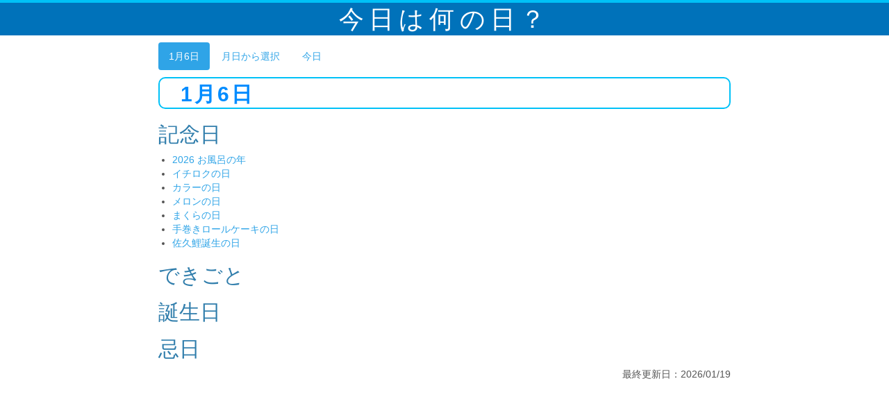

--- FILE ---
content_type: text/html
request_url: https://today.natureblue.com/1_6.html
body_size: 21872
content:
<!DOCTYPE html>
<html lang="ja">
<head>
<meta charset="utf-8">
<meta name="viewport" content="width=device-width, initial-scale=1">
<meta name="description" content="今日は何の日？この日は何の日？その日にあった出来事や誕生日、忌日を簡単に調べることができます">
<meta name="keywords" content="何の日,記念日,出来事,誕生日,忌日,毎日更新">
<title>今日は何の日？ - 今日にまつわる情報一覧[毎日更新!] -</title>
<link href="css/bootstrap.min.css" rel="stylesheet">
<link href="css/style.css" rel="stylesheet">
</head>
<body>
<!--start header -->
<div id="header-container">
	<header id="main-header">
	<h1>今日は何の日？</h1>
	</header>
</div>
<!--end header -->

<div class="container-fluid col-xs-12 col-sm-10 col-md-8 col-sm-offset-1 col-md-offset-2">

	<ul class="nav nav-pills" role="tablist">
	<li class="active"><a href="#day" data-toggle="tab">1月6日</a></li>
	<li><a href="#mdselect" data-toggle="tab">月日から選択</a></li>
	<li><a href="/">今日</a></li>
	</ul>

    <div class="tab-content">
	<!--tab1-->
	<div class="tab-pane fade in active" id="day">
		<div id="dayinfo">
		<h2 class="maindt">1月6日</h2>
		<p></p>
		<h2>記念日</h2>
		<ul>
		<li><a href="http://www.kinenbi.gr.jp/yurai_other.php?MD=4&NM=10783" target="_blank">2026 お風呂の年</a></li><li><a href="http://www.kinenbi.gr.jp/yurai.php?TYPE=ofi&MD=3&NM=2144" target="_blank">イチロクの日</a></li><li><a href="http://www.kinenbi.gr.jp/yurai.php?TYPE=ofi&MD=3&NM=1696" target="_blank">カラーの日</a></li><li><a href="http://www.kinenbi.gr.jp/yurai.php?TYPE=ofi&MD=3&NM=1564" target="_blank">メロンの日</a></li><li><a href="http://www.kinenbi.gr.jp/yurai.php?TYPE=ofi&MD=3&NM=1520" target="_blank">まくらの日</a></li><li><a href="http://www.kinenbi.gr.jp/yurai.php?TYPE=ofi&MD=3&NM=680" target="_blank">手巻きロールケーキの日</a></li><li><a href="http://www.kinenbi.gr.jp/yurai.php?TYPE=ofi&MD=3&NM=1" target="_blank">佐久鯉誕生の日</a></li>
		</ul>
		<h2>できごと</h2>
		<ul>
		
		</ul>
		<h2>誕生日</h2>
		<ul>
		
		</ul>
		<h2>忌日</h2>
		<ul>
		
		</ul>
		</div>
		<div class="lastupdate">最終更新日：2026/01/19</div>
<!--start ad -->
<div id="ad">
<script async src="//pagead2.googlesyndication.com/pagead/js/adsbygoogle.js"></script>
<!-- Today_bottom2 -->
<ins class="adsbygoogle"
     style="display:block"
     data-ad-client="ca-pub-5002765303927697"
     data-ad-slot="8328651791"
     data-ad-format="auto"></ins>
<script>
(adsbygoogle = window.adsbygoogle || []).push({});
</script>
</div>
<!--end ad -->
		<p><button type="button" class="btn btn-info btn-block" id="back"><span class="glyphicon glyphicon-arrow-up"></span>&nbsp;&nbsp;一番上にもどる&nbsp;&nbsp;<span class="glyphicon glyphicon-arrow-up"></span></button></p>
	</div>

	<!--tab2-->
	<div class="tab-pane fade" id="mdselect">
	<h2>月日を選択</h2>

		<div class="btn-group btn-group-lg btn-group-justified">

		<!--1段目-->
		<div class="btn-group">
			<button class="btn btn-default" data-toggle="dropdown">
			１月<span class="caret"></span>
                	</button>
                <ul class="dropdown-menu scrollable-menu">
		<li><a href="1_1.html">1日</a></li>
		<li><a href="1_2.html">2日</a></li>
		<li><a href="1_3.html">3日</a></li>
		<li><a href="1_4.html">4日</a></li>
		<li><a href="1_5.html">5日</a></li>
		<li><a href="1_6.html">6日</a></li>
		<li><a href="1_7.html">7日</a></li>
		<li><a href="1_8.html">8日</a></li>
		<li><a href="1_9.html">9日</a></li>
		<li><a href="1_10.html">10日</a></li>
		<li><a href="1_11.html">11日</a></li>
		<li><a href="1_12.html">12日</a></li>
		<li><a href="1_13.html">13日</a></li>
		<li><a href="1_14.html">14日</a></li>
		<li><a href="1_15.html">15日</a></li>
		<li><a href="1_16.html">16日</a></li>
		<li><a href="1_17.html">17日</a></li>
		<li><a href="1_18.html">18日</a></li>
		<li><a href="1_19.html">19日</a></li>
		<li><a href="1_20.html">20日</a></li>
		<li><a href="1_21.html">21日</a></li>
		<li><a href="1_22.html">22日</a></li>
		<li><a href="1_23.html">23日</a></li>
		<li><a href="1_24.html">24日</a></li>
		<li><a href="1_25.html">25日</a></li>
		<li><a href="1_26.html">26日</a></li>
		<li><a href="1_27.html">27日</a></li>
		<li><a href="1_28.html">28日</a></li>
		<li><a href="1_29.html">29日</a></li>
		<li><a href="1_30.html">30日</a></li>
		<li><a href="1_31.html">31日</a></li>
                </ul>
		</div>

		<div class="btn-group">
			<button class="btn btn-default" data-toggle="dropdown">
			２月<span class="caret"></span>
                	</button>
                <ul class="dropdown-menu scrollable-menu">
		<li><a href="2_1.html">1日</a></li>
		<li><a href="2_2.html">2日</a></li>
		<li><a href="2_3.html">3日</a></li>
		<li><a href="2_4.html">4日</a></li>
		<li><a href="2_5.html">5日</a></li>
		<li><a href="2_6.html">6日</a></li>
		<li><a href="2_7.html">7日</a></li>
		<li><a href="2_8.html">8日</a></li>
		<li><a href="2_9.html">9日</a></li>
		<li><a href="2_10.html">10日</a></li>
		<li><a href="2_11.html">11日</a></li>
		<li><a href="2_12.html">12日</a></li>
		<li><a href="2_13.html">13日</a></li>
		<li><a href="2_14.html">14日</a></li>
		<li><a href="2_15.html">15日</a></li>
		<li><a href="2_16.html">16日</a></li>
		<li><a href="2_17.html">17日</a></li>
		<li><a href="2_18.html">18日</a></li>
		<li><a href="2_19.html">19日</a></li>
		<li><a href="2_20.html">20日</a></li>
		<li><a href="2_21.html">21日</a></li>
		<li><a href="2_22.html">22日</a></li>
		<li><a href="2_23.html">23日</a></li>
		<li><a href="2_24.html">24日</a></li>
		<li><a href="2_25.html">25日</a></li>
		<li><a href="2_26.html">26日</a></li>
		<li><a href="2_27.html">27日</a></li>
		<li><a href="2_28.html">28日</a></li>
		<li><a href="2_29.html">29日</a></li>
                </ul>
		</div>

		<div class="btn-group">
			<button class="btn btn-default" data-toggle="dropdown">
			３月<span class="caret"></span>
                	</button>
                <ul class="dropdown-menu scrollable-menu">
		<li><a href="3_1.html">1日</a></li>
		<li><a href="3_2.html">2日</a></li>
		<li><a href="3_3.html">3日</a></li>
		<li><a href="3_4.html">4日</a></li>
		<li><a href="3_5.html">5日</a></li>
		<li><a href="3_6.html">6日</a></li>
		<li><a href="3_7.html">7日</a></li>
		<li><a href="3_8.html">8日</a></li>
		<li><a href="3_9.html">9日</a></li>
		<li><a href="3_10.html">10日</a></li>
		<li><a href="3_11.html">11日</a></li>
		<li><a href="3_12.html">12日</a></li>
		<li><a href="3_13.html">13日</a></li>
		<li><a href="3_14.html">14日</a></li>
		<li><a href="3_15.html">15日</a></li>
		<li><a href="3_16.html">16日</a></li>
		<li><a href="3_17.html">17日</a></li>
		<li><a href="3_18.html">18日</a></li>
		<li><a href="3_19.html">19日</a></li>
		<li><a href="3_20.html">20日</a></li>
		<li><a href="3_21.html">21日</a></li>
		<li><a href="3_22.html">22日</a></li>
		<li><a href="3_23.html">23日</a></li>
		<li><a href="3_24.html">24日</a></li>
		<li><a href="3_25.html">25日</a></li>
		<li><a href="3_26.html">26日</a></li>
		<li><a href="3_27.html">27日</a></li>
		<li><a href="3_28.html">28日</a></li>
		<li><a href="3_29.html">29日</a></li>
		<li><a href="3_30.html">30日</a></li>
		<li><a href="3_31.html">31日</a></li>
                </ul>
		</div>

		</div>

		<!--2段目-->
		<div class="btn-group btn-group-lg btn-group-justified" id="L2">
		<div class="btn-group">
			<button class="btn btn-default m2" data-toggle="dropdown">
			４月<span class="caret"></span>
                	</button>
                <ul class="dropdown-menu scrollable-menu">
		<li><a href="4_1.html">1日</a></li>
		<li><a href="4_2.html">2日</a></li>
		<li><a href="4_3.html">3日</a></li>
		<li><a href="4_4.html">4日</a></li>
		<li><a href="4_5.html">5日</a></li>
		<li><a href="4_6.html">6日</a></li>
		<li><a href="4_7.html">7日</a></li>
		<li><a href="4_8.html">8日</a></li>
		<li><a href="4_9.html">9日</a></li>
		<li><a href="4_10.html">10日</a></li>
		<li><a href="4_11.html">11日</a></li>
		<li><a href="4_12.html">12日</a></li>
		<li><a href="4_13.html">13日</a></li>
		<li><a href="4_14.html">14日</a></li>
		<li><a href="4_15.html">15日</a></li>
		<li><a href="4_16.html">16日</a></li>
		<li><a href="4_17.html">17日</a></li>
		<li><a href="4_18.html">18日</a></li>
		<li><a href="4_19.html">19日</a></li>
		<li><a href="4_20.html">20日</a></li>
		<li><a href="4_21.html">21日</a></li>
		<li><a href="4_22.html">22日</a></li>
		<li><a href="4_23.html">23日</a></li>
		<li><a href="4_24.html">24日</a></li>
		<li><a href="4_25.html">25日</a></li>
		<li><a href="4_26.html">26日</a></li>
		<li><a href="4_27.html">27日</a></li>
		<li><a href="4_28.html">28日</a></li>
		<li><a href="4_29.html">29日</a></li>
		<li><a href="4_30.html">30日</a></li>
                </ul>
		</div>

		<div class="btn-group">
			<button class="btn btn-default m2" data-toggle="dropdown">
			５月<span class="caret"></span>
                	</button>
                <ul class="dropdown-menu scrollable-menu">
		<li><a href="5_1.html">1日</a></li>
		<li><a href="5_2.html">2日</a></li>
		<li><a href="5_3.html">3日</a></li>
		<li><a href="5_4.html">4日</a></li>
		<li><a href="5_5.html">5日</a></li>
		<li><a href="5_6.html">6日</a></li>
		<li><a href="5_7.html">7日</a></li>
		<li><a href="5_8.html">8日</a></li>
		<li><a href="5_9.html">9日</a></li>
		<li><a href="5_10.html">10日</a></li>
		<li><a href="5_11.html">11日</a></li>
		<li><a href="5_12.html">12日</a></li>
		<li><a href="5_13.html">13日</a></li>
		<li><a href="5_14.html">14日</a></li>
		<li><a href="5_15.html">15日</a></li>
		<li><a href="5_16.html">16日</a></li>
		<li><a href="5_17.html">17日</a></li>
		<li><a href="5_18.html">18日</a></li>
		<li><a href="5_19.html">19日</a></li>
		<li><a href="5_20.html">20日</a></li>
		<li><a href="5_21.html">21日</a></li>
		<li><a href="5_22.html">22日</a></li>
		<li><a href="5_23.html">23日</a></li>
		<li><a href="5_24.html">24日</a></li>
		<li><a href="5_25.html">25日</a></li>
		<li><a href="5_26.html">26日</a></li>
		<li><a href="5_27.html">27日</a></li>
		<li><a href="5_28.html">28日</a></li>
		<li><a href="5_29.html">29日</a></li>
		<li><a href="5_30.html">30日</a></li>
		<li><a href="5_31.html">31日</a></li>
                </ul>
		</div>

		<div class="btn-group">
			<button class="btn btn-default m2" data-toggle="dropdown">
			６月<span class="caret"></span>
                	</button>
                <ul class="dropdown-menu scrollable-menu">
		<li><a href="6_1.html">1日</a></li>
		<li><a href="6_2.html">2日</a></li>
		<li><a href="6_3.html">3日</a></li>
		<li><a href="6_4.html">4日</a></li>
		<li><a href="6_5.html">5日</a></li>
		<li><a href="6_6.html">6日</a></li>
		<li><a href="6_7.html">7日</a></li>
		<li><a href="6_8.html">8日</a></li>
		<li><a href="6_9.html">9日</a></li>
		<li><a href="6_10.html">10日</a></li>
		<li><a href="6_11.html">11日</a></li>
		<li><a href="6_12.html">12日</a></li>
		<li><a href="6_13.html">13日</a></li>
		<li><a href="6_14.html">14日</a></li>
		<li><a href="6_15.html">15日</a></li>
		<li><a href="6_16.html">16日</a></li>
		<li><a href="6_17.html">17日</a></li>
		<li><a href="6_18.html">18日</a></li>
		<li><a href="6_19.html">19日</a></li>
		<li><a href="6_20.html">20日</a></li>
		<li><a href="6_21.html">21日</a></li>
		<li><a href="6_22.html">22日</a></li>
		<li><a href="6_23.html">23日</a></li>
		<li><a href="6_24.html">24日</a></li>
		<li><a href="6_25.html">25日</a></li>
		<li><a href="6_26.html">26日</a></li>
		<li><a href="6_27.html">27日</a></li>
		<li><a href="6_28.html">28日</a></li>
		<li><a href="6_29.html">29日</a></li>
		<li><a href="6_30.html">30日</a></li>
                </ul>
		</div>
		</div>

		<!--3段目-->
		<div class="btn-group btn-group-lg btn-group-justified" id="L3">
		<div class="btn-group">
			<button class="btn btn-default m3" data-toggle="dropdown">
			７月<span class="caret"></span>
                	</button>
                <ul class="dropdown-menu scrollable-menu">
		<li><a href="7_1.html">1日</a></li>
		<li><a href="7_2.html">2日</a></li>
		<li><a href="7_3.html">3日</a></li>
		<li><a href="7_4.html">4日</a></li>
		<li><a href="7_5.html">5日</a></li>
		<li><a href="7_6.html">6日</a></li>
		<li><a href="7_7.html">7日</a></li>
		<li><a href="7_8.html">8日</a></li>
		<li><a href="7_9.html">9日</a></li>
		<li><a href="7_10.html">10日</a></li>
		<li><a href="7_11.html">11日</a></li>
		<li><a href="7_12.html">12日</a></li>
		<li><a href="7_13.html">13日</a></li>
		<li><a href="7_14.html">14日</a></li>
		<li><a href="7_15.html">15日</a></li>
		<li><a href="7_16.html">16日</a></li>
		<li><a href="7_17.html">17日</a></li>
		<li><a href="7_18.html">18日</a></li>
		<li><a href="7_19.html">19日</a></li>
		<li><a href="7_20.html">20日</a></li>
		<li><a href="7_21.html">21日</a></li>
		<li><a href="7_22.html">22日</a></li>
		<li><a href="7_23.html">23日</a></li>
		<li><a href="7_24.html">24日</a></li>
		<li><a href="7_25.html">25日</a></li>
		<li><a href="7_26.html">26日</a></li>
		<li><a href="7_27.html">27日</a></li>
		<li><a href="7_28.html">28日</a></li>
		<li><a href="7_29.html">29日</a></li>
		<li><a href="7_30.html">30日</a></li>
		<li><a href="7_31.html">31日</a></li>
                </ul>
		</div>

		<div class="btn-group">
			<button class="btn btn-default m3" data-toggle="dropdown">
			８月<span class="caret"></span>
                	</button>
                <ul class="dropdown-menu scrollable-menu">
		<li><a href="8_1.html">1日</a></li>
		<li><a href="8_2.html">2日</a></li>
		<li><a href="8_3.html">3日</a></li>
		<li><a href="8_4.html">4日</a></li>
		<li><a href="8_5.html">5日</a></li>
		<li><a href="8_6.html">6日</a></li>
		<li><a href="8_7.html">7日</a></li>
		<li><a href="8_8.html">8日</a></li>
		<li><a href="8_9.html">9日</a></li>
		<li><a href="8_10.html">10日</a></li>
		<li><a href="8_11.html">11日</a></li>
		<li><a href="8_12.html">12日</a></li>
		<li><a href="8_13.html">13日</a></li>
		<li><a href="8_14.html">14日</a></li>
		<li><a href="8_15.html">15日</a></li>
		<li><a href="8_16.html">16日</a></li>
		<li><a href="8_17.html">17日</a></li>
		<li><a href="8_18.html">18日</a></li>
		<li><a href="8_19.html">19日</a></li>
		<li><a href="8_20.html">20日</a></li>
		<li><a href="8_21.html">21日</a></li>
		<li><a href="8_22.html">22日</a></li>
		<li><a href="8_23.html">23日</a></li>
		<li><a href="8_24.html">24日</a></li>
		<li><a href="8_25.html">25日</a></li>
		<li><a href="8_26.html">26日</a></li>
		<li><a href="8_27.html">27日</a></li>
		<li><a href="8_28.html">28日</a></li>
		<li><a href="8_29.html">29日</a></li>
		<li><a href="8_30.html">30日</a></li>
		<li><a href="8_31.html">31日</a></li>
                </ul>
		</div>

		<div class="btn-group">
			<button class="btn btn-default m3" data-toggle="dropdown">
			９月<span class="caret"></span>
                	</button>
                <ul class="dropdown-menu scrollable-menu">
		<li><a href="9_1.html">1日</a></li>
		<li><a href="9_2.html">2日</a></li>
		<li><a href="9_3.html">3日</a></li>
		<li><a href="9_4.html">4日</a></li>
		<li><a href="9_5.html">5日</a></li>
		<li><a href="9_6.html">6日</a></li>
		<li><a href="9_7.html">7日</a></li>
		<li><a href="9_8.html">8日</a></li>
		<li><a href="9_9.html">9日</a></li>
		<li><a href="9_10.html">10日</a></li>
		<li><a href="9_11.html">11日</a></li>
		<li><a href="9_12.html">12日</a></li>
		<li><a href="9_13.html">13日</a></li>
		<li><a href="9_14.html">14日</a></li>
		<li><a href="9_15.html">15日</a></li>
		<li><a href="9_16.html">16日</a></li>
		<li><a href="9_17.html">17日</a></li>
		<li><a href="9_18.html">18日</a></li>
		<li><a href="9_19.html">19日</a></li>
		<li><a href="9_20.html">20日</a></li>
		<li><a href="9_21.html">21日</a></li>
		<li><a href="9_22.html">22日</a></li>
		<li><a href="9_23.html">23日</a></li>
		<li><a href="9_24.html">24日</a></li>
		<li><a href="9_25.html">25日</a></li>
		<li><a href="9_26.html">26日</a></li>
		<li><a href="9_27.html">27日</a></li>
		<li><a href="9_28.html">28日</a></li>
		<li><a href="9_29.html">29日</a></li>
		<li><a href="9_30.html">30日</a></li>
                </ul>
		</div>
		</div>

		<!--4段目-->
		<div class="btn-group btn-group-lg btn-group-justified" id="L4">
		<div class="btn-group">
			<button class="btn btn-default m4" data-toggle="dropdown">
			１０月<span class="caret"></span>
                	</button>
                <ul class="dropdown-menu scrollable-menu">
		<li><a href="10_1.html">1日</a></li>
		<li><a href="10_2.html">2日</a></li>
		<li><a href="10_3.html">3日</a></li>
		<li><a href="10_4.html">4日</a></li>
		<li><a href="10_5.html">5日</a></li>
		<li><a href="10_6.html">6日</a></li>
		<li><a href="10_7.html">7日</a></li>
		<li><a href="10_8.html">8日</a></li>
		<li><a href="10_9.html">9日</a></li>
		<li><a href="10_10.html">10日</a></li>
		<li><a href="10_11.html">11日</a></li>
		<li><a href="10_12.html">12日</a></li>
		<li><a href="10_13.html">13日</a></li>
		<li><a href="10_14.html">14日</a></li>
		<li><a href="10_15.html">15日</a></li>
		<li><a href="10_16.html">16日</a></li>
		<li><a href="10_17.html">17日</a></li>
		<li><a href="10_18.html">18日</a></li>
		<li><a href="10_19.html">19日</a></li>
		<li><a href="10_20.html">20日</a></li>
		<li><a href="10_21.html">21日</a></li>
		<li><a href="10_22.html">22日</a></li>
		<li><a href="10_23.html">23日</a></li>
		<li><a href="10_24.html">24日</a></li>
		<li><a href="10_25.html">25日</a></li>
		<li><a href="10_26.html">26日</a></li>
		<li><a href="10_27.html">27日</a></li>
		<li><a href="10_28.html">28日</a></li>
		<li><a href="10_29.html">29日</a></li>
		<li><a href="10_30.html">30日</a></li>
		<li><a href="10_31.html">31日</a></li>
                </ul>
		</div>

		<div class="btn-group">
			<button class="btn btn-default m4" data-toggle="dropdown">
			１１月<span class="caret"></span>
                	</button>
                <ul class="dropdown-menu scrollable-menu">
		<li><a href="11_1.html">1日</a></li>
		<li><a href="11_2.html">2日</a></li>
		<li><a href="11_3.html">3日</a></li>
		<li><a href="11_4.html">4日</a></li>
		<li><a href="11_5.html">5日</a></li>
		<li><a href="11_6.html">6日</a></li>
		<li><a href="11_7.html">7日</a></li>
		<li><a href="11_8.html">8日</a></li>
		<li><a href="11_9.html">9日</a></li>
		<li><a href="11_10.html">10日</a></li>
		<li><a href="11_11.html">11日</a></li>
		<li><a href="11_12.html">12日</a></li>
		<li><a href="11_13.html">13日</a></li>
		<li><a href="11_14.html">14日</a></li>
		<li><a href="11_15.html">15日</a></li>
		<li><a href="11_16.html">16日</a></li>
		<li><a href="11_17.html">17日</a></li>
		<li><a href="11_18.html">18日</a></li>
		<li><a href="11_19.html">19日</a></li>
		<li><a href="11_20.html">20日</a></li>
		<li><a href="11_21.html">21日</a></li>
		<li><a href="11_22.html">22日</a></li>
		<li><a href="11_23.html">23日</a></li>
		<li><a href="11_24.html">24日</a></li>
		<li><a href="11_25.html">25日</a></li>
		<li><a href="11_26.html">26日</a></li>
		<li><a href="11_27.html">27日</a></li>
		<li><a href="11_28.html">28日</a></li>
		<li><a href="11_29.html">29日</a></li>
		<li><a href="11_30.html">30日</a></li>
                </ul>
		</div>

		<div class="btn-group">
			<button class="btn btn-default m4" data-toggle="dropdown">
			１２月<span class="caret"></span>
                	</button>
                <ul class="dropdown-menu scrollable-menu">
		<li><a href="12_1.html">1日</a></li>
		<li><a href="12_2.html">2日</a></li>
		<li><a href="12_3.html">3日</a></li>
		<li><a href="12_4.html">4日</a></li>
		<li><a href="12_5.html">5日</a></li>
		<li><a href="12_6.html">6日</a></li>
		<li><a href="12_7.html">7日</a></li>
		<li><a href="12_8.html">8日</a></li>
		<li><a href="12_9.html">9日</a></li>
		<li><a href="12_10.html">10日</a></li>
		<li><a href="12_11.html">11日</a></li>
		<li><a href="12_12.html">12日</a></li>
		<li><a href="12_13.html">13日</a></li>
		<li><a href="12_14.html">14日</a></li>
		<li><a href="12_15.html">15日</a></li>
		<li><a href="12_16.html">16日</a></li>
		<li><a href="12_17.html">17日</a></li>
		<li><a href="12_18.html">18日</a></li>
		<li><a href="12_19.html">19日</a></li>
		<li><a href="12_20.html">20日</a></li>
		<li><a href="12_21.html">21日</a></li>
		<li><a href="12_22.html">22日</a></li>
		<li><a href="12_23.html">23日</a></li>
		<li><a href="12_24.html">24日</a></li>
		<li><a href="12_25.html">25日</a></li>
		<li><a href="12_26.html">26日</a></li>
		<li><a href="12_27.html">27日</a></li>
		<li><a href="12_28.html">28日</a></li>
		<li><a href="12_29.html">29日</a></li>
		<li><a href="12_30.html">30日</a></li>
		<li><a href="12_31.html">31日</a></li>
                </ul>
		</div>
		</div>
	</div>
   </div>
<div id="footer">Copyright (c) 2015 natureblue.com All Rights Reserved.</div>
</div>
<script src="js/jquery-2.1.1.min.js"></script>
<script src="js/bootstrap.min.js"></script>
<script src="js/script.js"></script>
</body>
</html>

--- FILE ---
content_type: text/html; charset=utf-8
request_url: https://www.google.com/recaptcha/api2/aframe
body_size: 267
content:
<!DOCTYPE HTML><html><head><meta http-equiv="content-type" content="text/html; charset=UTF-8"></head><body><script nonce="-jtrAxmQ1iW8uQknwBk5yw">/** Anti-fraud and anti-abuse applications only. See google.com/recaptcha */ try{var clients={'sodar':'https://pagead2.googlesyndication.com/pagead/sodar?'};window.addEventListener("message",function(a){try{if(a.source===window.parent){var b=JSON.parse(a.data);var c=clients[b['id']];if(c){var d=document.createElement('img');d.src=c+b['params']+'&rc='+(localStorage.getItem("rc::a")?sessionStorage.getItem("rc::b"):"");window.document.body.appendChild(d);sessionStorage.setItem("rc::e",parseInt(sessionStorage.getItem("rc::e")||0)+1);localStorage.setItem("rc::h",'1768832856284');}}}catch(b){}});window.parent.postMessage("_grecaptcha_ready", "*");}catch(b){}</script></body></html>

--- FILE ---
content_type: text/css
request_url: https://today.natureblue.com/css/style.css
body_size: 1100
content:
html, body {
	margin:0px;padding:0px;
	height: 100%;
	border-top: 2px #00c1f7 solid;
}
#footer{
	height: 30px;
	width:100%;
	text-align:center;
	margin-top:20px;
	font-size: 80%;
}
h1 {
	margin-top: 0;
	padding:4px 0;
	letter-spacing: 0.2em;
	font-family: "Hiragino Kaku Gothic ProN", Meiryo, sans-serif;
}
.img-responsive-overwrite{
	margin: 0 auto;
}
#header-container{
	background: #0072ba;
	margin-bottom:8px;
	width:100%;
	text-align:center;
}
#main-header h1{
	color:#ffffff;
}
.btn-group{
	margin-bottom:10px;
}
.list-group{
	margin-top:10px;
}
.scrollable-menu {
	height: auto;
	max-height: 215px;
	overflow-x: hidden;
}
.lastupdate{
	width:100%;
	text-align:right;
	margin-bottom:10px;
}
.maindt{
	color:#008cff;
	font-weight:bold;
	letter-spacing: 0.1em;
	font-family: "Hiragino Kaku Gothic ProN", Meiryo, sans-serif;
	position: relative;
	margin: 0 0 0.5em;
	padding: 0.2em 0 0.1em 1.0em;
	border: 2px solid #00c1f7;
	border-radius: 10px;
	    -webkit-border-radius: 10px;
	    -moz-border-radius: 10px;
}
.list-group-item{
	padding: 5px 10px;
}
#dayinfo ul{
	margin-left:10px;
	padding-left:10px;
}
#day{
	padding-top:10px;
}
#ad{
	margin:auto;
	margin-bottom:10px;
}


--- FILE ---
content_type: application/javascript
request_url: https://today.natureblue.com/js/script.js
body_size: 343
content:
$(function(){
	$('#back').click(
		function(){
			pgscroll("header-container","100");
		}
	);
	$('.m4').click(
		function(){
			pgscroll("L4","slow");
		}
	);
	$('.m3').click(
		function(){
			pgscroll("L3","slow");
		}
	);
	$('.m2').click(
		function(){
			pgscroll("L2","slow");
		}
	);
});
function pgscroll(anc,sp){
	var pos = $("#"+anc).offset().top;
	$('body,html').animate({scrollTop:pos}, sp, 'swing');
	return false;
}